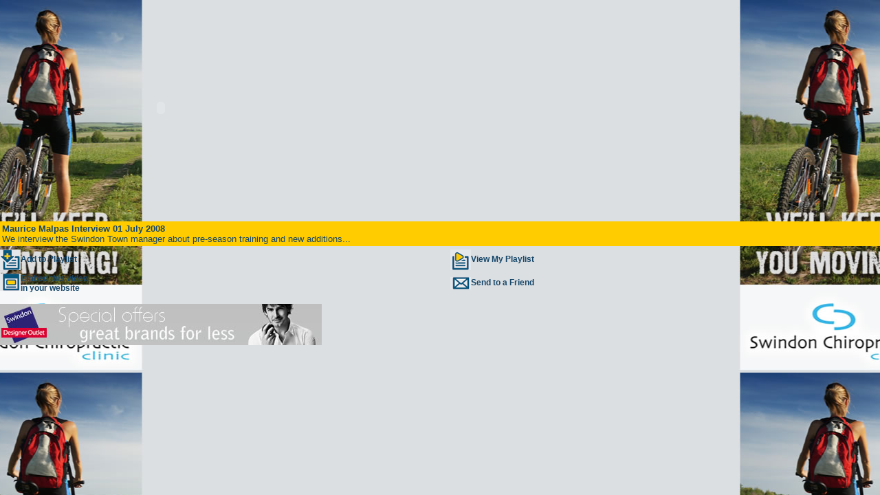

--- FILE ---
content_type: text/html
request_url: http://www.swindonweb.com/video/video.asp?v=422&pl=%2Findex.asp%3Fm%3D133%26s%3D638%26ss%3D644
body_size: 10851
content:

<!DOCTYPE html PUBLIC "-//W3C//DTD XHTML 1.0 Transitional//EN" "http://www.w3.org/TR/xhtml1/DTD/xhtml1-transitional.dtd">
<html xmlns="http://www.w3.org/1999/xhtml">
<head>
<meta http-equiv="Content-Type" content="text/html; charset=iso-8859-1" />
<title>SwindonWeb.TV</title>
<link href="/style/swindonweb.css" rel="stylesheet" type="text/css" />

<script type="text/javascript">
function MM_CheckFlashVersion(reqVerStr,msg){
  with(navigator){
    var isIE  = (appVersion.indexOf("MSIE") != -1 && userAgent.indexOf("Opera") == -1);
    var isWin = (appVersion.toLowerCase().indexOf("win") != -1);
    if (!isIE || !isWin){  
      var flashVer = -1;
      if (plugins && plugins.length > 0){
        var desc = plugins["Shockwave Flash"] ? plugins["Shockwave Flash"].description : "";
        desc = plugins["Shockwave Flash 2.0"] ? plugins["Shockwave Flash 2.0"].description : desc;
        if (desc == "") flashVer = -1;
        else{
          var descArr = desc.split(" ");
          var tempArrMajor = descArr[2].split(".");
          var verMajor = tempArrMajor[0];
          var tempArrMinor = (descArr[3] != "") ? descArr[3].split("r") : descArr[4].split("r");
          var verMinor = (tempArrMinor[1] > 0) ? tempArrMinor[1] : 0;
          flashVer =  parseFloat(verMajor + "." + verMinor);
        }
      }
      // WebTV has Flash Player 4 or lower -- too low for video
      else if (userAgent.toLowerCase().indexOf("webtv") != -1) flashVer = 4.0;

      var verArr = reqVerStr.split(",");
      var reqVer = parseFloat(verArr[0] + "." + verArr[2]);
  
      if (flashVer < reqVer){
        if (confirm(msg))
          window.location = "http://www.macromedia.com/shockwave/download/download.cgi?P1_Prod_Version=ShockwaveFlash";
      }
    }
  } 
}


function video_code() {
	if (document.getElementById('video_code_instructions').style.display=='block') {
		document.getElementById('video_code_instructions').style.display='none';
		document.getElementById('video_code').style.display='none';
	} else {
		document.getElementById('video_code_instructions').style.display='block';
		document.getElementById('video_code').style.display='block';
	}
	resize_iframe();
}
function email_friend() {
	if (document.getElementById('email_image').style.display=='block') {
		document.getElementById('email_image').style.display='none';
		document.getElementById('recipient_email_address').style.display='none';
		document.getElementById('submit').style.display='none';
	} else {
		document.getElementById('email_image').style.display='block';
		document.getElementById('recipient_email_address').style.display='block';
		document.getElementById('submit').style.display='block';
		
		
	}
	resize_iframe();
}

var emailfilter=/^\w+[\+\.\w-]*@([\w-]+\.)*\w+[\w-]*\.([a-z]{2,4}|\d+)$/i

function mv_validate_email() {
if (emailfilter.test(document.getElementById('recipient_email_address').value)==false) {
		alert("Please enter a valid email address.")
		document.getElementById('recipient_email_address').select()
		return false;
	}
	
}
</script>
</head>

<body onLoad="MM_CheckFlashVersion('7,0,0,0','Content on this page requires a newer version of Macromedia Flash Player. Do you want to download it now?');" class="bg_vl_blue">

<div align="center">


<table width="100%"  border="0" cellspacing="0" cellpadding="0">
  
  <tr>
    <td><object classid="clsid:D27CDB6E-AE6D-11cf-96B8-444553540000" codebase="http://download.macromedia.com/pub/shockwave/cabs/flash/swflash.cab#version=7,0,0,0" width="468" height="314">
      <param name="movie" value="http://www.swindonweb.com/video/FLVPlayer_Progressive.swf" />
        <param name="salign" value="lt" />
        <param name="quality" value="high" />
        <param name="scale" value="noscale" />
        <param name="FlashVars" value="&MM_ComponentVersion=1&skinName=http://www.swindonweb.com/video/swindon_web&streamName=http://www.swindonweb.com/uploaded_files/video/maurciemalpas010708.flv&autoPlay=True&autoRewind=True" /><param name="BGCOLOR" value="#000000" />
        <embed src="http://www.swindonweb.com/video/FLVPlayer_Progressive.swf" width="468" height="314" flashvars="&MM_ComponentVersion=1&skinName=http://www.swindonweb.com/video/swindon_web&streamName=http://www.swindonweb.com/uploaded_files/video/maurciemalpas010708.flv&autoPlay=True&autoRewind=True" quality="high" scale="noscale" salign="LT" type="application/x-shockwave-flash" pluginspage="http://www.macromedia.com/go/getflashplayer" bgcolor="#000000" />        
</object></td>
  </tr>
  <tr>
    <td><img src="../images/spacer.gif" alt="" width="5" height="8" /></td>
  </tr>
  <tr>
    <td class="bg_yellow" style="padding:3px; "><div align="left"><strong>Maurice Malpas Interview 01 July 2008</strong><br />
          We interview the Swindon Town manager about pre-season training and new additions...
		  </div></td>
  </tr>
  
  <tr>
    <td><img src="../images/spacer.gif" alt="" width="5" height="5" /></td>
  </tr>
  <tr>
    <td ><table width="100%"  border="0" cellspacing="0" cellpadding="0">
      <tr valign="middle">
	  	
        <td><div align="left"><a href="save_video.asp?v=422&amp;tv=&amp;pl=%2Findex%2Easp%3Fm%3D133%26s%3D638%26ss%3D644%26v%3D422" class="small" target="_top"><strong><img src="/images/add_playlist.gif" alt="Save to My Playlist" width="30" height="30" border="0" align="absmiddle">Add to Playlist</strong></a> </div></td>
        <td><div align="left"><a href="/myswindonweb#playlist" class="small" target="_top"><strong><img src="/images/view_playlist.gif" alt="View Videos in My Playlist" width="30" height="30" border="0" align="absmiddle">View My Playlist </strong></a></div></td>
      </tr>
      <tr valign="middle">
        <td colspan="2"><img src="../images/spacer.gif" alt="" width="5" height="5" /></td>
        </tr>
      <tr valign="middle">
        <td><div align="left"><a onClick="video_code()" class="small" style="cursor:pointer; "><strong><img src="../images/embed_video.gif" alt="" width="30" height="25" border="0" align="left" />Embed this video <br />
            in your website</strong></a><br/>
        </div></td>
        <td><div align="left"><a onClick="email_friend()" target="_top" class="small" style="cursor:pointer; "><strong><img src="../images/email_icon.gif" alt="" width="30" height="18" border="0" align="absmiddle" />Send to a Friend</strong></a><br/>
        </div></td>
      </tr>
    </table></td>
  </tr>
  
    <tr>
    <td ><div align="left">
      <div id="video_code_instructions" class="smaller" style="display:none; ">Click the text box below to select the code, copy and paste it into your website.</div>
	      <textarea name="video_code" id="video_code" cols="10" rows="2" style="width:458px; display:none; " onFocus="this.select()" class="smallest"><object classid="clsid:D27CDB6E-AE6D-11cf-96B8-444553540000" codebase="http://download.macromedia.com/pub/shockwave/cabs/flash/swflash.cab#version=7,0,0,0" width="468" height="314">
      <param name="movie" value="http://www.swindonweb.com/video/FLVPlayer_Progressive.swf" />
        <param name="salign" value="lt" />
        <param name="quality" value="high" />
        <param name="scale" value="noscale" />
        <param name="FlashVars" value="&MM_ComponentVersion=1&skinName=http://www.swindonweb.com/video/swindon_web&streamName=http://www.swindonweb.com/uploaded_files/video/maurciemalpas010708.flv&autoPlay=True&autoRewind=True" /><param name="BGCOLOR" value="#000000" />
        <embed src="http://www.swindonweb.com/video/FLVPlayer_Progressive.swf" width="468" height="314" flashvars="&MM_ComponentVersion=1&skinName=http://www.swindonweb.com/video/swindon_web&streamName=http://www.swindonweb.com/uploaded_files/video/maurciemalpas010708.flv&autoPlay=True&autoRewind=True" quality="high" scale="noscale" salign="LT" type="application/x-shockwave-flash" pluginspage="http://www.macromedia.com/go/getflashplayer" bgcolor="#000000" />        
</object>
	    </textarea>
    </div></td>
  </tr>
  <tr>
    <td ><div align="left">
	<form name="form1" id="form1" action="send_video_email.asp" target="_top" method="post">
      <div id="email_image" class="smaller" style="display:none; ">Enter recipient's email address.</div><input type="text" name="recipient_email_address" id="recipient_email_address"  style="width:200px; display:none; "/>
		<input name="url" id= "url" type="hidden" value="http://www.swindonweb.com/index.asp?m=133&s=638&ss=644&v=422"	style="display:none; " />
		<input name="pl" id= "pl" type="hidden" value="/index.asp?m=133&s=638&ss=644"	style="display:none; " />
	   	<input name="Send" type="Submit" id="submit"  style="width:80px; display:none; " value="Send" onClick="return mv_validate_email()"/></form>
    </div></td>
  </tr>
<tr>
    <td><img src="../images/spacer.gif" alt="" width="5" height="8" /></td>
  </tr>
  
<tr>
    <td><img src="../images/spacer.gif" alt="" width="5" height="8" /></td>
  </tr>
  <tr>
    <td ><div align="left">
	
	<a href="http://www.swindondesigneroutlet.com" target="_blank"><img src="http://www.swindonweb.com/uploaded_files/business/images/designeroutlet468video.jpg" alt="Swindon Designer Outlet" width="468" height="60" border="0" /></a>
	</div></td>
  </tr></table>
<script language="javascript" type="text/javascript">
		<!--
		//resize the center frame according to the height of the cell
		//alert(document.getElementById("center_cell").offsetHeight);
		//alert(document.getElementById("center_frame").offsetHeight);
		function resize_iframe() {
				var x,y;
				var test1 = document.body.scrollHeight;
				var test2 = document.body.offsetHeight
				if (test1 > test2) // all but Explorer Mac
				{
					//x = parent.center_frame.document.body.scrollWidth;
					y = document.body.scrollHeight;
				}
				else // Explorer Mac;
					 //would also work in Explorer 6 Strict, Mozilla and Safari
				{
					//x = parent.center_frame.document.body.offsetWidth;
					y = document.body.offsetHeight;
				}
		
		
		
				/*alert(y);
				alert(top.document.getElementById('video_frame').height);
				alert(top.document.video_frame.height);
				alert(x);
				alert(parent.center_frame.offsetHeight);
				alert(document.body.offsetHeight)
				alert(parent.center_frame)
				alert(parent.center_frame.document.body.offsetHeight)
				alert(parent.center_frame.document.body.scrollHeight)*/
				if  (y > 100) { //check there is a decent value - stops frame collapsing
					top.document.getElementById('video_frame').height = y + 8;
				} else {
					resize_iframe()
				}
				//top.document.location = top.document.location+'&#'
		}
		resize_iframe()
		//-->
</script>

</div>
</body>
</html>


--- FILE ---
content_type: text/css
request_url: http://www.swindonweb.com/style/swindonweb.css
body_size: 1949
content:


	body { background-color: #DBDFE2; color: #174769; font-family: Verdana, Arial, Helvetica, sans-serif; font-size: smaller; margin: 0px; }
	body { background: url('images/bg-swindon-chiro-bike-moving.jpg') 50% 0; }


	/*


# 20 At The Kings

	body { background: url('images/bg/20atkingsbankholidaysplash.jpg') 50% 0; }
	body { background: url('images/bg/chriskingssplashfull.jpg') 50% 0; }
	body { background: url('images/bg/thegrillkingsvalentinesfull.jpg') 50% 0; }


# Burj, The

	body { background: url('images/bg/theburjsplashfull.jpg') 50% 0; }
	body { background: url('images/bg/theburjchristmassplashfull.jpg') 50% 0; }


# Brunel & The Crossing

	body { background: url('images/bg/brunel-love-lunch.jpg') 50% 0; }


# Crown Broad Hinton

	body { background: url('images/bg/crownbroadhintonsplash.jpg') 50% 0; }


# Dominoes

	body { background: url('images/bg/dominos2fortuesdaysplash.jpg') 50% 0; }


# El Toro

	body { background: url('images/bg/eltorochristmassplashfull.jpg') 50% 0;  }


# Fox & Hounds 2 for 15

	body { background: url('images/bg/foxhounds15poundoffersplash.jpg') 50% 0; }


# Swindon Chiro

	body { background: url('images/bg-swindon-chiro-bike-moving.jpg') 50% 0; }
	body { background: url('images/bg/swindonchironeckfullsplash.jpg') 50% 0; }
	body { background: url('images/bg/swindonchirocompsplash.jpg') 50% 0; }
	body { background: url('images/bg-swindon-chiro-gym-moving.jpg') 50% 0; }


# Swindon Grey Hounds

	body { background: url('images/bg/greyhounds-black-friday-17.jpg') 50% 0; }


# Swindon Rendezvous

	body { background: url('images/bg/swindon-rendezvous-prosecco-2018.jpg') 50% 0; }


# Marriott

	body { background: url('images/bg/marriottfullsplash2016.jpg') 50% 0; }


# Old Town Pub Company

	body { background: url('images/bg/oldtownpubcoeurossplash.jpg') 50% 0; }


# Outlet

	body { background: url('images/bg/outletfacebookfullsplash.jpg') 50% 0; }
	body { background: url('images/bg/blackfridayoutletsplashfull.jpg') 50% 0; }


# Plough On The Hill

	body { background: url('images/bg/theploughonthehillsplashfull.jpg') 50% 0; }


# The Plough

	body { background: url('images/bg/ladiesnightsplashbannerfull.jpg') 50% 0; }
	body { background: url('images/bg/ploughbadburysplashfull.jpg') 50% 0; }


#	The Volunteer

	body { background: url('images/bg/volunteer-bg.jpg') 50% 0; }


# The Wyvern Theatre

	body { background: url('images/bg/wyvern-lionel-17.jpg') 50% 0; }
	body { background: url('images/bg/wyvern-birdsong-18.jpg') 50% 0; }


# West Swindon Shopping Centre

	body { background: url('images/bg/wssc-bank-holiday-2018.jpg') 50% 0; }
	body { background: url('images/bg/WSSCsplashfull.jpg') 50% 0;  }
	body { background: url('images/bg/wsscsplashfulleuros.jpg') 50% 0; }


*/


form {
	margin: 0px;
}
textarea {
	font-family: Verdana, Arial, Helvetica, sans-serif;
}
a {
	/* color: #174769; */
	color: #174769;
	text-decoration:none;
}
h1 {
	font-size: 1.8em;
	margin-top:5px;
	margin-bottom:5px;
}
h2 {
	font-size: 1.6em;
}
h3 {
	font-size: 1.5em;
}
h4 {
	font-size: 1.4em;
}
h5 {
	font-size: 1.3em;
}
h6 {
	font-size: 1.2em;
}
.small {
	font-size: 0.9em;
}
.smaller {
	font-size: 0.8em;
}
.smallest {
	font-size: 0.7em;
}
.big {
	font-size: 1.2em;
}
.bigger {
	font-size: 1.4em;
}
.biggest {
	font-size: 1.8em;
}
/* Layout */
#frame {
	width: 860px;
	background-color:#DBDFE2;
	/*
	border-left:solid #757474 8px;
	border-right:solid #757474 8px;
	position:absolute;
	left:50%;
	margin-left:-432px;
	float:left;

	*/
}

#login {
	width:860px;
	background-color: #FFCC00;
	margin-bottom:8px;
	float:left
}

#header {
	width:860px;
	background-color: #174769;
	background-image:url(/images/main_banner_bg.gif);
	background-repeat:no-repeat;
	margin-bottom:6px;
	float:left
}

#header.xmas /* XMAS */ {
	background-image:url(/images/xmas_banner_09/xmas_banner.gif) !important;
}

#header.worldcup {
	background-image:url(/images/worldcup_banner/worldcup_banner_bg.jpg);
}
/*#header.autumn {
	background-image:url(/images/autumn_banner/autumnbanner_bg.gif);
}
#header.msw {
	background-image:url(/images/msw_banner/msw_banner_bg.jpg);
	background-color:#FFFFFF;
}*/
#main {
	width:860px;
	float:left;
	/*background-image:url(../images/site_bg.gif);
	background-repeat:repeat-y;*/
	margin-bottom:6px;
}
#left_col {
	width:146px;
	float:left;
	overflow:hidden;
}
#content {
	width:468px;
	float:left;
	background-color:#E5E8EA;
	margin-left:6px;
	margin-right:6px;
	overflow:hidden;
}
#right_col {
	width:234px;
	float:left;
	overflow:hidden;
	/*background-color: #DCE1E5;*/
	height:100%;
}
/* end Layout */
/* Menu */
#left_col ul {
	margin: 0px;
	padding: 0px;
	list-style-type: none;
}
#left_col li {
	width: 146px;
	border-bottom: 1px solid #B2C8D4;
	background-color: #94A5AE;
	/* color: #174769; */
	color: #FFFFFF;
	/*line-height: 22px;*/
	font-weight:bold;
}
#left_col li div {
	padding-left:10px;
	padding-top:3px;
	padding-bottom:3px;
}
#left_col li.active {
	background-color: #768E9A;
}
#left_col li a {
	/* color: #174769; */
	color: #FFFFFF;
}
#left_col li li {
	border-top: 1px solid #B2C8D4;
	border-bottom: none;
	background-color: #94A5AE;
	background-image:url(/images/sub_menu_bg.gif);
	background-repeat:repeat-y;
}
#left_col li li a {
	color: #174769;
	font-size:0.9em;
}
#left_col li li div {
	padding-left:15px;
}
#left_col li li li {
	border-top: 1px solid #B2C8D4;
	border-bottom: none;
	background-color: #94A5AE;
	background-image:url(/images/sub_sub_menu_bg.gif);
	background-repeat:repeat-y;
}
#left_col li li li div {
	padding-left:25px;
}
#left_col li.common {
	width: 146px;
	border-bottom: 1px solid #DBDFE2;
	background-color: #768E9A;
	/* color: #174769; */
	color: #FFFFFF;
	/*line-height: 22px;*/
	font-weight:bold;
}
#left_col li.common a {
	/* color: #174769; */
	color: #FFFFFF;
}

#left_col li.tv {
	width: 146px;
	border-top: 2px solid #DBDFE2;
	background-color: #174769;
	color: #FFFFFF;
	font-weight:bold;
}
#left_col li.tv a {
	color: #FFFFFF;
}

#footer {
	color:#FFFFFF;
}
/* end Menu */

.text_yellow {
	color:#FFCC00;
}
.text_l_yellow {
	color:#FFFF00;
}
.text_white {
	color:#FFFFFF;
}
.text_black {
	color:#000000;
}
.text_red {
	color:#800000;
}
.text_pink {
	color:#C9498E;
	font-size: 1.4em;
}
.text_m_blue {
	color:#768E9A;
}
.bg_yellow {
	background-color: #FFCC00;
	color: #174769;
}
.bg_l_yellow {
	background-color: #FFFF00;
	color: #174769;
}
.bg_vl_yellow {
	background-color: #FFFFCC;
	color: #174769;
}
.bg_vl_blue {
	background-color: #E5E8EA;
	color: #174769;
}
.bg_l_blue {
	background-color: #DBDFE2;
	color: #174769;
}

.bg_m_blue {
	background-color: #94A5AE;
	color: #174769;
}
.bg_dm_blue {
	background-color: #768E9A;
	color:#FFFFFF;
}
.bg_d_blue {
	background-color: #174769;
	color:#FFFFFF;
}
.bg_m_grey {
	background-color: #757474;
	color:#FFFFFF;
}
.bg_d_grey {
	background-color: #4E4D4E;
	color:#FFFFFF;
}
.bg_white {
	background-color: #FFFFFF;
	color: #174769;
}
.bg_d_blue_image {
	background-image:url(/images/header_bg_d_blue.gif);
	background-repeat:no-repeat;
	color:#FFFFFF;
}
.bg_m_blue_image {
	background-image:url(/images/header_bg_m_blue.gif);
	background-repeat:no-repeat;
	color:#FFFFFF;
}
.bg_d_blue_image_small {
	/*background-image:url(/images/header_bg_d_blue.gif);
	background-repeat:no-repeat;*/
	color:#FFFFFF;
}
.bg_m_blue_image_small {
	/*background-image:url(/images/header_bg_m_blue.gif);
	background-repeat:no-repeat;*/
	color:#FFFFFF;
}

.bdr_b_yellow {
	border-bottom: 1px solid #FFCC00;
}
.bdr_b_l_yellow {
	border-bottom: 1px solid #FFFF00;
}
.bdr_b_l_blue {
	border-bottom: 1px solid #DBDFE2;
}
.bdr_b_white {
	border-bottom: 1px solid #FFFFFF;
}
.bdr_l_l_blue {
	border-left: 1px solid #DBDFE2;
}
.bdr_t_dd_blue {
	border-top: 1px solid #003557;
}
.bdr_r_dd_blue {
	border-right: 1px solid #003557;
}
.bdr_blue {
	border-right: 1px solid #174769;
	border-left: 1px solid #174769;
	border-top: 1px solid #174769;
	border-bottom: 1px solid #174769;
}
.bdr_pink {
	border-right: 1px solid #C9498E;
	border-left: 1px solid #C9498E;
	border-top: 1px solid #C9498E;
	border-bottom: 1px solid #C9498E;
}

.ad_link {
	display:block;
	position:fixed;
	left:0;
	top:0;
	width:0;
	height:0;
}
/*
	border: 1px solid #000000;
	Verdana,

*/
